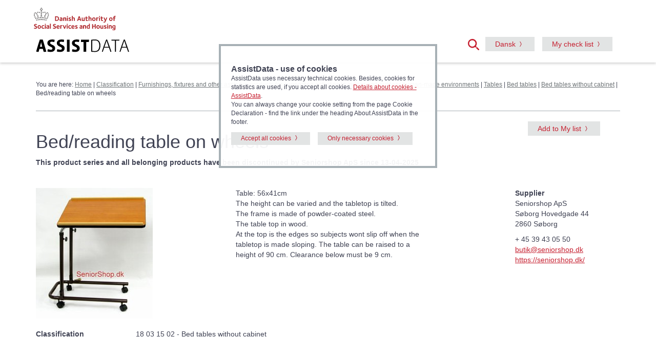

--- FILE ---
content_type: text/html
request_url: https://hmi-basen.dk/en/r11x.asp?linkinfo=38007
body_size: 15395
content:
<!doctype html><html lang='en' class='no-js'><head><meta http-equiv='Content-Type' content='text/html;charset=UTF-8' /><meta http-equiv='Content-Style-Type' content='text/css' /><meta http-equiv='Content-Language' CONTENT='en' /><meta name='publisher' content='Social- og Boligstyrelsen' /><title>Bed/reading table on wheels from Seniorshop ApS &#45; AssistData</title><meta name='description' content='Table: 56x41cm
The height can be varied and the tabletop is tilted.
The frame is made of powder-coated steel.
The table top in wood.
At the top is the edges so subjects wont slip off when the tabletop is made sloping. The table can be raised to a height of 90 cm. Clearance below must be 9 cm.' /><meta http-equiv='X-UA-Compatible' content='IE=edge,chrome=1' /><meta name='viewport' content='width=device-width, initial-scale=1.0' /><link rel='stylesheet' href='/en/css/bootstrap337.min.css' /><script src='https://cdn.jsdelivr.net/npm/@popperjs/core@2.11.8/dist/umd/popper.min.js' integrity='sha384-I7E8VVD/ismYTF4hNIPjVp/Zjvgyol6VFvRkX/vR+Vc4jQkC+hVqc2pM8ODewa9r' crossorigin='anonymous'></script><link rel='stylesheet' href='/en/css/styleboot5.css' /><link rel='shortcut icon' href='/en/favicon.ico' /><script type='text/javascript' language='javascript' src='/en/js/script.js'></script><script src='https://code.jquery.com/jquery-4.0.0.min.js' integrity='sha256-OaVG6prZf4v69dPg6PhVattBXkcOWQB62pdZ3ORyrao=' crossorigin='anonymous'></script><link rel='stylesheet' href='https://code.jquery.com/ui/1.14.0/themes/smoothness/jquery-ui.css'><script src='https://code.jquery.com/ui/1.14.0/jquery-ui.min.js' integrity='sha256-Fb0zP4jE3JHqu+IBB9YktLcSjI1Zc6J2b6gTjB0LpoM=' crossorigin='anonymous'></script><script src='https://cdn.jsdelivr.net/npm/bootstrap@5.3.8/dist/js/bootstrap.min.js' integrity='sha384-G/EV+4j2dNv+tEPo3++6LCgdCROaejBqfUeNjuKAiuXbjrxilcCdDz6ZAVfHWe1Y' crossorigin='anonymous'></script>
	<script type="text/javascript" language="javascript">
		
		$(function() {
			$('#searchterm').autocomplete({
				source: '/en/source.asp',
				minLength: 3,
				 messages: {
					noResults: 'No results',
					results: function(amount) {
						return amount + ' result(s) available, use up and down arrow keys to navigate.'
					}
				}
		});
		});
		
	</script><meta name='format-detection' content='telephone=no'/></head><body><div role='navigation'><a href='#content' class='visuallyhidden focusable'>Go to content</a><header><div class='col-xs-12 text-right2 reducemargintop2' id='google_translate_element'></div><div class='container' style='position: relative;'><div class='row'><div class='col-xs-8 col-sm-4 col-lg-7 text-center'><img src='/en/img/socialbostyrelsen_logoeng.svg' class='img-responsive soclogoeng hidden-xs' alt='Danish Authority of Social Services and Housing'><img src='/en/img/socialbostyrelsen_logoeng.svg' class='img-responsive soclogo2eng hidden-sm hidden-md hidden-lg' alt='Danish Authority of Social Services and Housing'><a href='/en/' title='Go to front page'><img src='/img/hjaelpemiddelbasen_logoeng.svg' alt='Assistive Technology Data - Denmark' class='logo img-responsive'></a></div><div class='col-xs-4 col-sm-8 col-lg-5 text-right soclogo3'>
	<script type="text/javascript">
	  function setCookie(c_name,value,expiredays) {
			var exdate=new Date()
			exdate.setDate(exdate.getDate()+expiredays)
			document.cookie=c_name+ "=" +escape(value)+((expiredays==null) ? "" : ";expires="+exdate)
		}

		function getCookie(c_name) {
			if (document.cookie.length>0) {
				c_start=document.cookie.indexOf(c_name + "=")
				if (c_start!=-1) { 
					c_start=c_start + c_name.length+1 
					c_end=document.cookie.indexOf(";",c_start)
					if (c_end==-1) c_end=document.cookie.length
						return unescape(document.cookie.substring(c_start,c_end))
				} 
			}
			return null
		}
	onload=function(){
	document.getElementById('inclaout').checked = getCookie('inclaout')==1? true : false;
	}
	function set_check(){
	setCookie('inclaout', document.getElementById('inclaout').checked? 1 : 0, 100);
	}
	</script>
<a data-bs-toggle='collapse' href='#globalsearch' title='Open search field' role='button'><span class='searchmirror3'></span></a><a title='Go to Danish version' class='btn btn-default hidden-xs' href='/r11x.asp?linkinfo=38007'><span lang='da'>Dansk</span></a><a class='btn btn-default hidden-xs' href='/en/showlist.asp?mode=mylist'>My check list</a><a href='#' class='toggleMinside hidden-sm hidden-md hidden-lg pin'><img src='/img/burger.png' alt='menu' class='burger'><span class='badge'></span></a></div></div>
<script type="text/javascript">
function googleTranslateElementInit() {
  new google.translate.TranslateElement({pageLanguage: 'da'}, 'google_translate_element');
}
</script>

<script type="text/javascript" src="//translate.google.com/translate_a/element.js?cb=googleTranslateElementInit"></script>

<div id='globalsearch' class='row col-xs-12 col-md-4 collapse text-left pull-right'><section class='subsearch global' aria-labelledby='findh'><div class='subsearchform'><div class='col-xs-12 col-xs-offset-10 col-sm-offset-11'><a data-bs-toggle='collapse' href='#globalsearch' title='Close'><span class='lukkryds2'></span></a></div><form name='form' id='form' action='/en/r6x.asp'><div class='input-group'><label for='searchterm' class='help-text2' id='findh'>Search AssistData</label><input type='search' name='searchterm' id='searchterm' class='form-control' autocomplete='off'><span class='input-group-btn'><button class='btn btn-default' type='submit' title='Submit'><span class='searchmirror2'></span></button></span></div></form>
	<span class="help-text"><input type="checkbox" id="inclaout" onchange="set_check();"><label for="inclaout" class="options">&nbsp;Include discontinued products</label></span>
	</div></section></div><nav id='minside'><span class='closeMinside Minside'><a href='#' title=Close><span class='lukkryds'></span></a></span><span class='hidden-sm hidden-md hidden-lg'><a title='Go to Danish version' href='/r11x.asp?linkinfo=38007'><span lang='da'>G&aring; til dansk version</span></a></span><hr><span class='hidden-sm hidden-md hidden-lg'><a class='' href='/en/showlist.asp?mode=mylist'>My check list (empty)</span></a></nav></div></header><div class='container'><div class='row'><div class='col-xs-12'><div id='crumbtrail'><span class='crumb'>You are here:  <a href="/en/indexdk.asp">Home</a>&nbsp;&#124; <a href='r0x.asp'>Classification</a> &#124; <a href="r7x.asp?linktype=iso&amp;linkinfo=18" title='Lighting, tables, chairs, seats and cushions, beds, grab bars, lifting platforms, stairlifts, ramps, etc.'>Furnishings, fixtures and other assisitve products for supporting activities in indoor and outdoor human-made environments</a> &#124; <a href="r8x.asp?linktype=iso&amp;linkinfo=1803" title='E.g. reading tables, writing desks, therapy tables.'>Tables</a> &#124; <a href="r9x.asp?linktype=iso&amp;linkinfo=180315" title='Tables designed to be used on, over or beside a bed.'>Bed tables</a> &#124; <a href='r4x.asp?linktype=iso&amp;linkinfo=18031502' title='Tables with chassis, which can be pushed under or over the bed. Can be equipped with a side table.  '>Bed tables without cabinet</a> &#124; Bed/reading table on wheels</span></div></div></div><hr></div><a id='content'></a></div><div role='main'><div class='container'><div class='row col-xs-12 hidden-md hidden-lg'><a href='/cart.asp?t=addprodid&prodid=38007' class='btn btn-default'>Add to My list</a></div><div class='row'><div class='col-xs-12 col-md-10'><h1>Bed/reading table on wheels</h1></div><div class='row col-md-2 hidden-xs hidden-sm'><a href='/cart.asp?t=addprodid&prodid=38007' class='btn btn-default'>Add to My list</a></div></div><div class='row col-xs-12 addmarginbottom'><strong>This product series and all belonging products have been discontinued by Seniorshop ApS since 13-04-2025</strong></div><div class='row'><div class='col-md-4 col-xs-12'><a href='blobs/orig/38007.jpg' target='_blank'><img src="blobs/snet/38007.jpg" title="Bed/reading table on wheels - click to see picture in full size - opens new window" alt='Bed/reading table on wheels' class='img-responsive'></a></div><div class='col-md-4 col-xs-12'>Table: 56x41cm<br>The height can be varied and the tabletop is tilted.<br>The frame is made of powder-coated steel.<br>The table top in wood.<br>At the top is the edges so subjects wont slip off when the tabletop is made sloping. The table can be raised to a height of 90 cm. Clearance below must be 9 cm.</div><div class='col-md-2 col-xs-12 pull-right addtopmargin hidden-md hidden-lg'><p><strong>Supplier</strong><br>Seniorshop ApS<br>Søborg Hovedgade 44<br>2860&nbsp;Søborg</p><p><a href='tel:39430550'>39 43 05 50</a><br><a href='mailto:butik@seniorshop.dk'>butik@seniorshop.dk</a><br><a href='https://seniorshop.dk/' target='_blank'>https://seniorshop.dk/</a></p></div><div class='col-md-2 col-xs-12 pull-right addrightmargin hidden-xs hidden-sm'><p><strong>Supplier</strong><br>Seniorshop ApS<br>Søborg Hovedgade 44<br>2860&nbsp;Søborg</p><p class='hidden-sm hidden-md hidden-lg'><a href='tel:39430550'>+ 45 39 43 05 50</a><br><a href='mailto:butik@seniorshop.dk'>butik@seniorshop.dk</a><br><a href='https://seniorshop.dk/' target='_blank'>https://seniorshop.dk/</a></p><p class='hidden-xs'>+ 45 39 43 05 50<br><a href='mailto:butik@seniorshop.dk'>butik@seniorshop.dk</a><br><a href='https://seniorshop.dk/' target='_blank'>https://seniorshop.dk/</a></p></div></div><br><div class='row'><div class='col-md-2 col-xs-12'><strong>Classification</strong></div> <div class='col-md-10 col-xs-12'>18 03 15 02&nbsp;-&nbsp;Bed tables without cabinet</div></div><br><br><br><strong>The product series includes 1 discontinued product.</strong><br>Click <a href='r11x.asp?linkinfo=38007&amp;iaout=1'>Include discontinued products</a> to show discontinued products and to see if the HMI-numbers in the product series are marketed by others.<br></div></div></div></div>

<footer>
		<div class='container'>
			<div class='row'>
			<div class='col-sm-4 col-md-3'><h2>Assistive technology</h2><ul><li><a href='/en/news.asp?newsid=12929&amp;x_newstype=30'>Conceptions in the field of assistive technology</a></li><li><a href='/en/news.asp?newsid=10685&amp;x_newstype=30'>Provision & advising</a></li><li><a href='/en/newslist.asp?cmd=reset&amp;x_newstype=41'>Standards for Testing</a></li><li><a href='/en/appsearch.asp'>App Search</a></li></ul></div><div class='col-sm-4 col-md-3'><h2>About AssistData</h2><ul><li><a href='/en/news.asp?newsid=10689&amp;x_newstype=29'>Contents of AssistData</a></li><li><a href='/en/news.asp?newsid=1442&amp;x_newstype=29'>Site Map</a></li><li><a href='/en/news.asp?newsid=1441&amp;x_newstype=29'>The use of AssistData</a></li><li><a href='/en/news.asp?newsid=10688&amp;x_newstype=29'>Register assistive products in the database</a></li><li><a href='/en/news.asp?newsid=4325&amp;x_newstype=29'>Open data</a></li><li><a href='/en/news.asp?newsid=1445&amp;x_newstype=29'>Terms - use of data</a></li><li><a href='/en/news.asp?newsid=1443&amp;x_newstype=29'>Accessibility</a></li><li><a href='https://sbst.dk/om-os/organisation/persondatapolitik' target='_blank' title='- external website - opens in a new window'>Personal data policy</a></li><li><a href='/en/news.asp?newsid=11884&amp;x_newstype=29'>Cookie declaration</a></li><li><a href='/en/news.asp?newsid=10686&amp;x_newstype=29'>Q&A</a></li></ul></div><div class='col-sm-4 col-md-6 contact-info'><address><img src='/en/img/socialbostyrelsen_logoeng.svg' class='img-responsive soclogo3 hidden-xs' alt='Danish Authority of Social Services and Housing'><img src='/en/img/socialbostyrelsen_logoeng.svg' class='img-responsive soclogo4 hidden-sm hidden-md hidden-lg' alt='Danish Authority of Social Services and Housing'><strong>Assistive Technology Data - Denmark</strong><br>Danish Authority of Social Services and Housing<br>Lerchesgade 35, 5<br>DK-5000 Odense C<ul><li><a href='/en/news.asp?newsid=1446&amp;x_newstype=29'>Contact</a></li></ul></address></div>
			</div>
		</div>
	</footer>
	<section class='cookie col-xs-12 col-md-4 col-md-offset-4'><div class='row'><h2 class="bigger2">AssistData - use of cookies</h2>AssistData uses necessary technical cookies. Besides, cookies for statistics are used, if you accept all cookies. <a data-bs-toggle="collapse" href="#morefields2">Details about cookies - AssistData</a>.<br>You can always change your cookie setting from the page Cookie Declaration - find the link under the heading About AssistData in the footer.</div><div class="clearfix"> </div><div class="row"><a class="btn btn-default addmargin" href="/en/cart.asp?t=cookiest&cookiev=1">Accept all cookies</a><a href="/en/cart.asp?t=cookiest&cookiev=4" class="btn btn-default addmargin">Only necessary cookies</a>
</div><div class='clearfix'>&nbsp;</div><div id='morefields2' class='collapse'><h3 class="betweenwithlines">Details on cookies - AssistData</h3>
<h4>Necessary cookies</h4>
<ul>
<li>ASPSESSIONID... (First-party session cookie. Preserves the visitors session state across pages. Expires at end of session.)</li>
<li>.ASPXFORMSAUTH (First-party session cookie. Preserves the visitors session state across page requests. Expires at end of session.)</li>
<li>oiosamlSession (First-party session cookie. Is set after log in via NemLog-in. Preserves the visitors session state across page requests. Expires at end of session.)</li>
<li>BIGipServer... (First-party session cookie. Used for server load balancing. Expires at end of session.)</li>
<li>googtrans (First-party session cookie. Used for storing information on the selected language translation if you use the included Google Translate function. Expires at end of session). Using Google Translate sets Third-Party cookies from Google, cf <a href="https://policies.google.com/?hl=en" target="_blank" title="External website - opens in new window">Google Privacy and Terms</a> samt <a href="https://policies.google.com/technologies/cookies/embedded?hl=en-uk">How Google uses cookies</a>.</li>
<li>cookiest (First-party cookie. Preserves your selection on use of cookies on AssistData. Expires after 1 year on acceptance of all cookies and after 30 days on acceptance of only necessary cookies).</li>
<li>basencart1 (First-party cookie. Preserves id for the product series saved on your check list and your confirmation of your preference to remove context related messages, e.g. the message that all product information is provided by the suppliers . Expires after 1 year.)</li>
<li>inclaout (First-party cookie. Preserves settings on search for discontinued products. Expires after 1 year.)</li>
</ul>
<h4>Statistic cookies</h4>
<ul><li>S9SESSIONID (Third-party session cookie. Used for a script from the virk.dk to count the number of product registrations in AssistData. Expires at end of session.)</li></ul></div></section><script type='text/javascript' language='javascript'>
		$(document).ready(function(){ 
			$(".toggleMinside").on("click", function() { 
				$("nav#minside").fadeToggle("fast");
			});
			$(".closeMinside").on("click", function() { 
				$("nav#minside").fadeToggle("fast");
			});
		});
	
	</script>
<script type="text/javascript">
document.cookie = "googtrans=; expires=Thu, 01 Jan 1970 00:00:00 UTC; path=/r6x.asp;";
</script>

</body>
</html>
